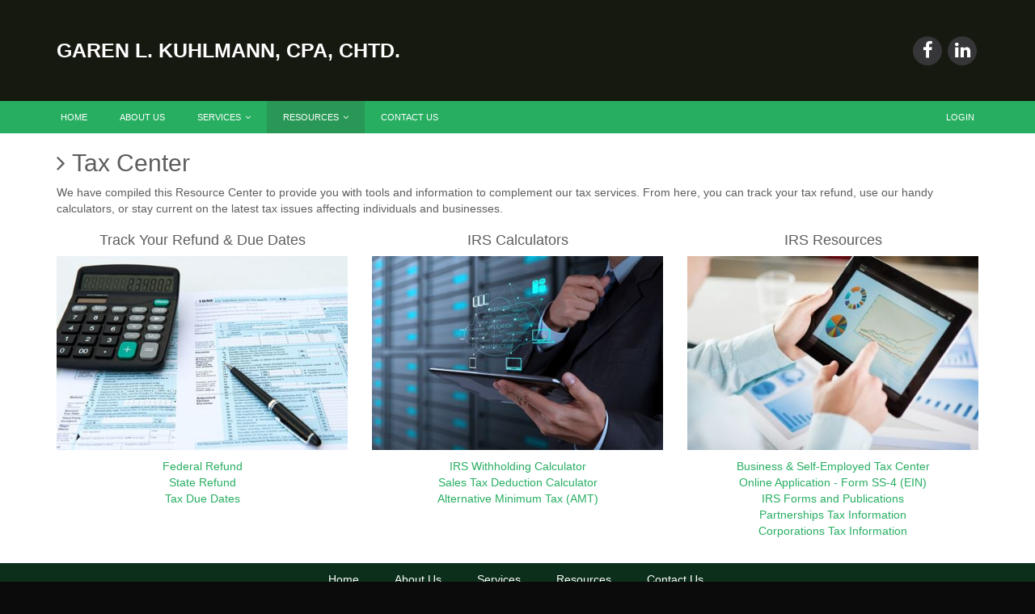

--- FILE ---
content_type: text/html
request_url: http://www.garenlkuhlmanncpachtd.com/tax-center.html
body_size: 7736
content:

<!DOCTYPE html>
<html>
<head>
  <meta charset="utf-8">
  <meta name="viewport" content="width=device-width, initial-scale=1.0">
  <meta http-equiv="X-UA-Compatible" content="IE=edge, chrome=1">

  
<title>Tax Center - GAREN L. KUHLMANN, CPA, CHTD.</title>
<meta name="description">
<meta name="keywords">



  <link rel="stylesheet" href="Content/theme-common.min.css?v=636740075858353606">
  

    <link rel="stylesheet" href="Content/site.min.css?v=636740075971092811">
    <link rel="stylesheet" href="Content/green.min.css?v=636740075969702787">

  <script type="text/javascript" src="Scripts/modernizr-2.8.3.min.js"></script>
</head>
<body>
  <header class="site-header">

    <div class="container">
      <div class="row">
        <div class="col-sm-8">

          
<div class="logo-container">
  <div class="logo">
          <h1>
              <a href="home.html" title="Home page">GAREN L. KUHLMANN, CPA, CHTD.</a>
          </h1>
  </div>
</div>


        </div>
                  <div class="col-sm-4">

            


<div class="social-links">
  <ul class="list-inline">
      <li><a href="https://www.facebook.com/facebook" target="_blank"><i class="fa fa-facebook fa-2x"></i></a></li>
                  <li><a href="https://www.linkedin.com/company/1337" target="_blank"><i class="fa fa-linkedin fa-2x"></i></a></li>
  </ul>
</div>



          </div>
      </div>
    </div>

  </header>

  <div class="site-menu">

    <div class="container">
      <div class="row">
        <div class="com-sm-12">
          
<div class="navbar navbar-default">
  <div class="navbar-header">
    <button type="button" class="navbar-toggle" data-toggle="collapse" data-target=".navbar-collapse">
      <span class="icon-bar"></span>
      <span class="icon-bar"></span>
      <span class="icon-bar"></span>
    </button>
  </div>
  <div class="navbar-collapse collapse">
    <ul class="nav navbar-nav">
        <li class="">
           <a href="home.html">Home</a>
        </li>
        <li class="">
           <a href="about-us.html">About Us</a>
        </li>
        <li class="dropdown ">
          <a href="#" class="dropdown-toggle" data-toggle="dropdown">Services <b class="caret"></b></a>
          <ul class="dropdown-menu">
              <li class="">
                <a href="services.html">Services</a>
              </li>
              <li class="">
                <a href="payroll-services.html">Payroll Service</a>
              </li>
          </ul>
        </li>
        <li class="dropdown active">
          <a href="#" class="dropdown-toggle" data-toggle="dropdown">Resources <b class="caret"></b></a>
          <ul class="dropdown-menu">
              <li class="active">
                <a href="tax-center.html">Tax Center</a>
              </li>
              <li class="">
                <a href="check-tax-refund.html">Check Tax Refund</a>
              </li>
              <li class="">
                <a href="resources.html">Resources</a>
              </li>
              <li class="">
                <a href="financial-calculators.html">Finance calculators</a>
              </li>
              <li class="">
                <a href="paycheck-calculators.html">Paycheck Calculators</a>
              </li>
              <li class="">
                <a href="newsletter.html">Newsletter</a>
              </li>
              <li class="">
                <a href="faq.html">FAQ</a>
              </li>
          </ul>
        </li>
        <li class="">
           <a href="contact-us.html">Contact Us</a>
        </li>
    </ul>
    <ul class="nav navbar-nav navbar-right">
      <li>
        <a href="https://login.accountantsoffice.com/login?firmCode=GAREN6867" target="_blank">Login</a>
      </li>
    </ul>
  </div>
</div>

        </div>
      </div>
    </div>

  </div>

  <div class="site-content">
    <div class="container">
      


<h2>Tax Center</h2>

    <p>
      We have compiled this Resource Center to provide you with
      tools and information to complement our tax services. From
      here, you can track your tax refund, use our handy
      calculators, or stay current on the latest tax issues
      affecting individuals and businesses.
    </p>
    <div class=" row">
    <div class="col-sm-4">
    <h4 style="text-align: center;">
      Track Your Refund &amp; Due Dates
    </h4>
    <p style="text-align: center;">
      <img alt="gallery-50200894-xs.jpg" src="media/aw-shared-gallery-50200894-xs.jpg" unselectable="on">
    </p>
    <p style="text-align: center;">
      <a href="https://sa2.www4.irs.gov/irfof/lang/en/irfofgetstatus.jsp" target="_blank">Federal Refund</a><br>
      <a href="check-tax-refund.html">State Refund</a><br>
      <a href="http://www.tax.gov/calendar/" target="_blank">Tax
      Due Dates</a>
    </p>
    </div>
    <div class="col-sm-4">
    <h4 style="text-align: center;">
      IRS Calculators
    </h4>
    <p style="text-align: center;">
      <img alt="gallery-60596468-xs.jpg" src="media/aw-shared-gallery-60596468-xs.jpg" unselectable="on">
    </p>
    <p style="text-align: center;">
      <a href="http://www.irs.gov/individuals/article/0,,id=96196,00.html" target="_blank">IRS Withholding Calculator</a><br>
      <a href="http://www.irs.gov/individuals/article/0,,id=152421,00.html" target="_blank">Sales Tax Deduction Calculator</a><br>
      <a href="http://www.irs.gov/businesses/small/article/0%2C%2Cid%3D150703%2C00.html" target="_blank">Alternative Minimum Tax (AMT)</a>
    </p>
    </div>
    <div class="col-sm-4">
    <h4 style="text-align: center;">
      IRS Resources
    </h4>
    <p style="text-align: center;">
      <img alt="gallery-53027164-xs.jpg" src="media/aw-shared-gallery-53027164-xs.jpg" unselectable="on">
    </p>
    <p style="text-align: center;">
      <a href="http://www.irs.gov/Businesses/Small-Businesses-&amp;-Self-Employed/Small-Business-and-Self-Employed-Tax-Center-1" target="_blank">Business &amp; Self-Employed Tax
      Center</a><br>
      <a href="http://www.irs.gov/businesses/small/article/0%2C%2Cid%3D102767%2C00.html" target="_blank">Online Application - Form SS-4 (EIN)</a><br>
      <a href="http://www.irs.gov/formspubs/index.html?portlet=3" target="_blank">IRS Forms and Publications</a><br>
      <a href="http://www.irs.gov/Businesses/Partnerships" target="_blank">Partnerships Tax Information</a><br>
      <a href="http://www.irs.gov/Businesses/Corporations" target="_blank">Corporations Tax Information</a>
    </p>
    </div>
    </div>
  
    </div>
  </div>

  <div class="site-menu site-menu-footer">
    <div class="container">

      <div class="row">
        <div class="col-sm-12">

          
<nav class="footer-menu">
  <ul class="list-inline">
      <li class="">
        <a href="home.html">Home</a>
      </li>
      <li class="">
        <a href="about-us.html">About Us</a>
      </li>
      <li class="">
        <a href="services.html">Services</a>
      </li>
      <li class="active">
        <a href="resources.html">Resources</a>
      </li>
      <li class="">
        <a href="contact-us.html">Contact Us</a>
      </li>
  </ul>
</nav>


        </div>
      </div>

    </div>
  </div>

  <footer>
    <div class="container">
      
    Privacy Notice
  
    </div>
  </footer>

  <script type="text/javascript" src="Scripts/theme-common.min.js?v=636740075922723390"></script>

  

  
<script src="https://www.google.com/recaptcha/api.js" async="" defer=""></script>


</body>
</html>


--- FILE ---
content_type: text/css
request_url: http://www.garenlkuhlmanncpachtd.com/Content/site.min.css?v=636740075971092811
body_size: 3531
content:
@import url(//fonts.googleapis.com/css?family=Lato:400,700,300,300italic,400italic,700italic);body{color:#5d5d5d;font-family:'Lato','Helvetica Neue',Helvetica,Arial,sans-serif sans-serif}.site-container{-webkit-box-shadow:0 0 20px -5px rgba(0,0,0,.75);-ms-box-shadow:0 0 20px -5px rgba(0,0,0,.75);box-shadow:0 0 20px -5px rgba(0,0,0,.75)}.site-content{background-color:#fff;padding:20px}.site-content>.container>h2:first-child,.newsletter>h2:first-child{margin-top:0}.site-content>.container>h2:first-child:before,.newsletter>h2:first-child:before{content:"";font-family:'FontAwesome';margin-right:8px}.site-content img{max-width:100%}.logo-container{display:table;padding:5px 0}.logo{color:#fff;display:table-cell;vertical-align:middle}.logo a{color:#fff}.logo a:hover{text-decoration:none}.logo img{height:auto;max-height:115px;width:100%}.logo h1{font-size:180%;font-weight:bold;margin:0}.logo h2{font-size:110%;margin:5px 0 0}.site-menu .navbar-default{border:0;-ms-border-radius:0;border-radius:0;font-size:80%;margin-bottom:0;min-height:inherit;text-transform:uppercase}.site-menu .navbar-collapse{padding:0 15px 0 0}.site-menu .navbar a{color:#fff}.site-menu .navbar-nav>li>a,.site-menu .navbar-nav>li>a:focus{color:#fff;padding:10px 20px}.site-menu .dropdown-menu{border:0}.site-menu .navbar-nav .open .dropdown-menu>li>a{color:#fff;font-size:80%}.site-menu .navbar-header{text-align:center}.site-menu .navbar-toggle{border:0;float:none}.site-search{margin-top:43px}.site-search .btn-default{background-color:transparent;border-color:#363636;color:#5d5d5d}.site-search input{background-color:transparent;border-color:#363636;color:#fff}.social-links{font-size:80%;margin-top:43px;text-align:right}.social-links li{padding:2px;text-align:center}.social-links a{-ms-border-radius:50%;border-radius:50%;color:#fff;display:inline-block;height:36px;padding-top:7px;width:36px}.social-links a:hover{text-decoration:none}footer{color:#fff;padding:20px}footer a{color:#fff}.footer-menu{margin:10px 0;text-align:center}.footer-menu li{padding:0 20px}.footer-menu a{color:#fff}.caret{border:0;font-family:FontAwesome;font-weight:normal;font-style:normal;height:auto;margin-top:-4px;margin-bottom:-4px;text-decoration:inherit;-webkit-font-smoothing:antialiased;*margin-right:.3em;vertical-align:inherit;width:auto}.caret:before{background-image:none;background-position:0 0;background-repeat:repeat;content:"";display:inline-block;height:auto;line-height:normal;text-decoration:inherit;vertical-align:baseline;width:auto}.nav-list .caret{line-height:inherit}.section{color:#fff}.section-alternate{color:#fff}.section-alternate a,.section-alternate a:hover,.section-alternate a:active,.section-alternate a:focus{color:#fff;font-weight:bold}.bullets{text-align:left}.bullet{padding:15px 10px 5px}.bullet:nth-child(even){background-color:#f2f3ee}.bullet-icon{border:0;color:#fff;float:left;font-size:230%;padding:4px 10px 8px;-ms-text-shadow:#5d5d5d 1px 1px;text-shadow:#5d5d5d 1px 1px;width:60px}.bullet-title{margin-top:0}.bullet-content{margin-left:73px}.section .bullet .bullet-title{margin-top:0}.section-alternate .bullet-icon{background-color:#fff}@media(max-width:767px){.site-header{text-align:center}.logo-container{margin-left:auto;margin-right:auto;text-align:center}.site-search{margin-top:0;margin-bottom:10px}.social-links{margin-top:0;text-align:center}}@media(min-width:768px){.site-header{min-height:125px}.site-header .navbar{margin-top:36px}.site-header .navbar-collapse{padding:0}.logo-container{height:125px}}

--- FILE ---
content_type: text/css
request_url: http://www.garenlkuhlmanncpachtd.com/Content/green.min.css?v=636740075969702787
body_size: 2538
content:
body{background-color:#0b0b0b}a{color:#27ae61}a:hover,a:active,a:focus{color:#27ae61}.form-control:focus{border-color:#27ae61;-webkit-box-shadow:0 1px 1px rgba(0,0,0,.075) inset,0 0 8px rgba(39,174,97,.6);-ms-box-shadow:0 1px 1px rgba(0,0,0,.075) inset,0 0 8px rgba(39,174,97,.6);box-shadow:0 1px 1px rgba(0,0,0,.075) inset,0 0 8px rgba(39,174,97,.6)}.site-header{background-color:#161910}.logo a:hover{color:#27ae61}.site-menu,.site-menu .navbar-default,.site-menu .dropdown-menu{background-color:#27ae61}.site-menu .navbar-nav>.active>a,.site-menu .navbar-nav>li>a:hover,.site-menu .navbar-nav>.active>a:hover,.site-menu .navbar-nav>.open>a,.site-menu .navbar-nav>.open>a:hover,.site-menu .navbar-nav>.open>a:focus,.site-menu .navbar-nav>.active>a:focus,.site-menu .dropdown-menu>.active>a,.site-menu .dropdown-menu>.active>a:hover,.site-menu .dropdown-menu>li>a:hover,.site-menu .dropdown-menu>.active>a:focus,.site-menu .navbar-nav .open .dropdown-menu>li>a:hover,.site-menu .navbar-nav .open .dropdown-menu>.active>a,.site-menu .navbar-nav .open .dropdown-menu>.active>a:hover,.site-menu .navbar-nav .open .dropdown-menu>.active>a:focus,.site-menu .navbar-toggle:hover,.site-menu .navbar-toggle:active,.site-menu .navbar-toggle:focus{background-color:#299856;color:#fff}.site-menu .navbar-toggle .icon-bar{background-color:#fff}.social-links a{background-color:#363638}.social-links a:hover{background-color:#299856;color:#fff}footer a:hover,.footer-menu a:hover{color:#27ae61}.site-menu-footer{background-color:#0c2f1b}.section{background-color:#ebf4ef;color:#5d5d5d}.section.section-full:before{border-left-color:#ebf4ef;-webkit-box-shadow:9999px 0 0 #ebf4ef;-ms-box-shadow:9999px 0 0 #ebf4ef;box-shadow:9999px 0 0 #ebf4ef}.section-alternate{background-color:#27ae61;color:#fff}.section-alternate.section-full:before{border-left-color:#27ae61;-webkit-box-shadow:9999px 0 0 #27ae61;-ms-box-shadow:9999px 0 0 #27ae61;box-shadow:9999px 0 0 #27ae61}.btn-default{border-color:#27ae61;color:#27ae61}.btn-default:hover,.btn-default:active,.btn-default:focus{border-color:#299856;color:#299856}.btn-primary{background-color:#27ae61;border-color:#27ae61}.btn-primary:hover,.btn-primary:active,.btn-primary:focus{background-color:#299856;border-color:#299856}.modal-header,.modal-header .close{background-color:#27ae61;color:#fff}.bullet-icon{background-color:#27ae61}.bullet:nth-child(even){border-bottom:5px solid #a3d6b7}.section-alternate .bullet-icon{color:#27ae61}.section-alternate .bullet:nth-child(even){background-color:#299856}